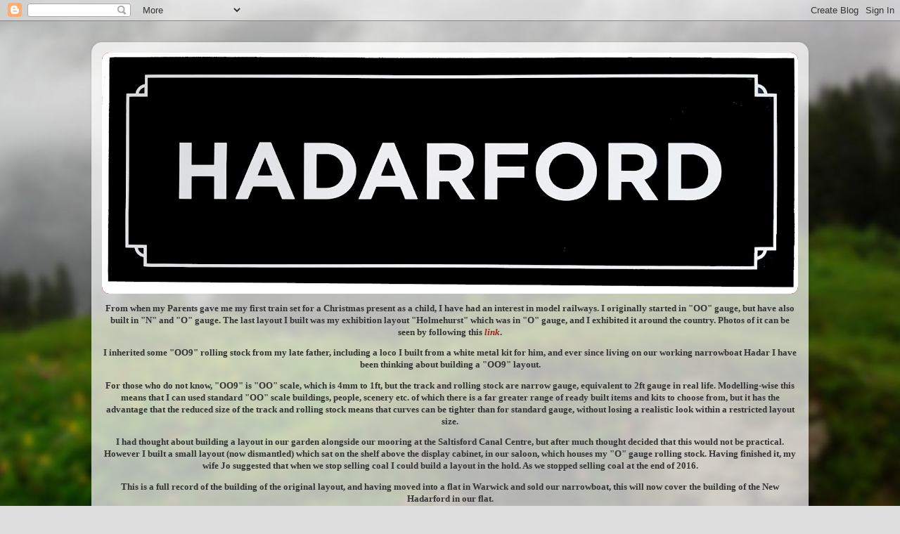

--- FILE ---
content_type: text/html; charset=UTF-8
request_url: https://hadarford.blogspot.com/b/stats?style=BLACK_TRANSPARENT&timeRange=ALL_TIME&token=APq4FmCIKXoMep3U8IxjQyWE1Mz8VZpoPXUEBzRkkq5N2_wLwWRO7KDs1zRCNPgc3DO2VOx9OKMjA0tpapBXohTJE_7guzxEzw
body_size: -8
content:
{"total":283648,"sparklineOptions":{"backgroundColor":{"fillOpacity":0.1,"fill":"#000000"},"series":[{"areaOpacity":0.3,"color":"#202020"}]},"sparklineData":[[0,11],[1,17],[2,10],[3,20],[4,18],[5,100],[6,45],[7,21],[8,16],[9,73],[10,25],[11,8],[12,19],[13,53],[14,15],[15,17],[16,59],[17,42],[18,18],[19,40],[20,13],[21,20],[22,6],[23,32],[24,10],[25,72],[26,10],[27,92],[28,29],[29,31]],"nextTickMs":105882}